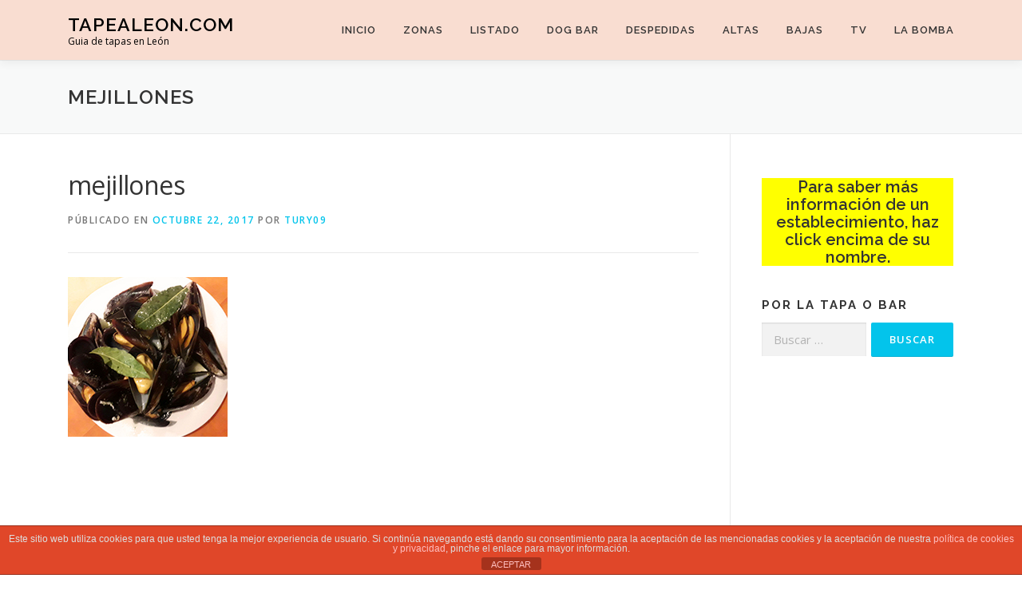

--- FILE ---
content_type: text/html; charset=utf-8
request_url: https://www.google.com/recaptcha/api2/aframe
body_size: 266
content:
<!DOCTYPE HTML><html><head><meta http-equiv="content-type" content="text/html; charset=UTF-8"></head><body><script nonce="SnKFfTrkAmyFtnFZRsoZUw">/** Anti-fraud and anti-abuse applications only. See google.com/recaptcha */ try{var clients={'sodar':'https://pagead2.googlesyndication.com/pagead/sodar?'};window.addEventListener("message",function(a){try{if(a.source===window.parent){var b=JSON.parse(a.data);var c=clients[b['id']];if(c){var d=document.createElement('img');d.src=c+b['params']+'&rc='+(localStorage.getItem("rc::a")?sessionStorage.getItem("rc::b"):"");window.document.body.appendChild(d);sessionStorage.setItem("rc::e",parseInt(sessionStorage.getItem("rc::e")||0)+1);localStorage.setItem("rc::h",'1768887289305');}}}catch(b){}});window.parent.postMessage("_grecaptcha_ready", "*");}catch(b){}</script></body></html>